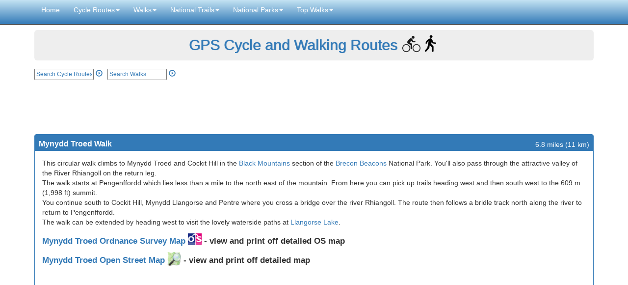

--- FILE ---
content_type: text/html; charset=ISO-8859-1
request_url: https://www.gps-routes.co.uk/routes/home.nsf/RoutesLinksWalks/mynydd-troed-walking-route
body_size: 33157
content:
<!DOCTYPE html>
<html lang="en">
<head>
<meta http-equiv="content-type" content="text/html">
    <meta charset="utf-8">
    <meta http-equiv="X-UA-Compatible" content="IE=edge">
    <meta name="viewport" content="width=device-width, initial-scale=1">
    <meta http-equiv="Content-Type" content="text/html; chaset=iso-8859-1" />

<meta name="description" content="This circular walk climbs to Mynydd Troed and Cockit Hill in the <a href='/routes/home.nsf/national-parks-walks/black-mountains-walks'>Black Mountains</a> section of the <a href='/routes/home.nsf/national-parks-walks/brecon-beacons-walks'>Brecon Beacons</a> National Park">
<meta name="keywords" content='Mynydd Troed Walking Route'>
<meta property="og:title" content="Mynydd Troed Walk Route"/>
<meta property="og:image" content="https://upload.wikimedia.org/wikipedia/commons/e/eb/Mynydd_Troed_in_snow_-_geograph.org.uk_-_1701200.jpg"/>
<title>Mynydd Troed Walk Route</title>
<meta name="twitter:card" content="summary_large_image"/>
<meta property="twitter:image" content="https://upload.wikimedia.org/wikipedia/commons/e/eb/Mynydd_Troed_in_snow_-_geograph.org.uk_-_1701200.jpg"/>

    <meta property="og:type" content="article"/>
	<meta property="og:url" content="http://www.gps-routes.co.uk/routes/home.nsf/RoutesLinksWalks/mynydd-troed-walking-route?opendocument"/>
   
    
<!-- Latest compiled and minified CSS -->
<link rel="stylesheet" href="https://maxcdn.bootstrapcdn.com/bootstrap/3.3.5/css/bootstrap.min.css"  ">
<link rel="stylesheet" href="/routes/home.nsf/styles.min.css" type="text/css"  >

<!-- Google tag (gtag.js) -->
<script async src="https://www.googletagmanager.com/gtag/js?id=G-HMJS8N6QM7"></script>
<script>
  window.dataLayer = window.dataLayer || [];
  function gtag(){dataLayer.push(arguments);}
  gtag('js', new Date());
  gtag('config', 'G-HMJS8N6QM7');
</script>
<script>
function doSearch()
{
if(document.getElementById('query').value!="")
{
window.location="/routes/home.nsf/Search?SearchView&Query="+document.getElementById('query').value+"&SearchOrder=0&Start=1"
}
}
function doSearchWalk()
{
if(document.getElementById('queryw').value!="")
{
window.location="/routes/home.nsf/SearchWalks?SearchView&Query="+document.getElementById('queryw').value+"&SearchOrder=0&Start=1"
}
}
</script>
</head>
<body role="document">
    <!-- Fixed navbar -->
    
<nav class="navbar navbar-inverse navbar-fixed-top">
        <div class="container">
            <div class="navbar-header">
                <button type="button" class="navbar-toggle collapsed" data-toggle="collapse" data-target="#navbar" aria-expanded="false" 	aria-controls="navbar">
                    <span class="sr-only">Toggle navigation</span>
                    <span class="icon-bar"></span>
                    <span class="icon-bar"></span>
                    <span class="icon-bar"></span>
                </button>

            </div>
            <div id="navbar" class="navbar-collapse collapse">
                <ul class="nav navbar-nav">
                    <li><a href="/">Home</a></li>
                    
	     <li class="dropdown">
              <a href="#" class="dropdown-toggle" data-toggle="dropdown" role="button" aria-expanded="false">Cycle Routes<span class="caret"></span></a>
              <ul class="dropdown-menu" role="menu">
                <li><a href="/routes/home.nsf/uk/cycling-in-england">Cycle Routes in England</a></li>
                <li><a href="/routes/home.nsf/uk/cycling-in-scotland">Cycle Routes in Scotland</a></li>
                <li><a href="/routes/home.nsf/uk/cycling-in-wales">Cycle Routes in Wales</a></li>
		<li><a href="/routes/home.nsf/uk/cycling-in-northern-ireland">Cycle Routes in Northern Ireland</a></li>
<li><a href="/routes/home.nsf/walkingandcyclingmap">Cycle Routes Near Me Map</a></li>
                <li class="divider"></li>
                <li><a href="/routes/home.nsf/canal-cycle">Canal Cycle Routes</a></li>
                <li><a href="/routes/home.nsf/rail-trail">Rail Trails</a></li>
<li class="divider"></li>
<li><a href='/routes/home.nsf/national-parks-cycling/cycling-in-the-cotswolds'>Cotswolds Cycle Routes</a></li>
<li><a href='/routes/home.nsf/national-parks-cycling/cycling-in-the-lake-district'>Lake District Cycle Routes</a></li>
<li><a href='/routes/home.nsf/national-parks-cycling/new-forest-cycle-routes'>New Forest Cycle Routes</a></li>
<li><a href='/routes/home.nsf/national-parks-cycling/south-downs-cycle-routes'>South Downs Cycle Routes</a></li>
<li><a href='/routes/home.nsf/national-parks-cycling/peak-district-cycle-routes'>Peak District Cycle Routes</a></li>
<li><a href='/routes/home.nsf/national-parks-cycling/brecon-beacons-cycle-routes'>Brecon Beacons Cycle Routes</a></li><li class="divider"></li>
 		<li><a href="/routes/home.nsf/contentnew/cycling-links">Cycling Links</a></li>
              </ul>
            </li>

 	    <li class="dropdown">
              <a href="#" class="dropdown-toggle" data-toggle="dropdown" role="button" aria-expanded="false">Walks<span class="caret"></span></a>
              <ul class="dropdown-menu" role="menu">
                
		  <li><a href="/routes/home.nsf/walking-in-england">Walking Routes in England</a></li>
                <li><a href="/routes/home.nsf/county-walks/scotland">Walking Routes in Scotland</a></li>
                <li><a href="/routes/home.nsf/county-walks/wales">Walking Routes in Wales</a></li>
		<li><a href="/routes/home.nsf/county-walks/northern ireland">Walking Routes in Northern Ireland</a></li>
		<li><a href="/routes/home.nsf/contentnew/ireland-walks">Walking Routes in Ireland</a></li>
		<li class="divider"></li>
		<li><a href="/routes/home.nsf/walks-near-me">Walks Near Me</a></li>
                <li class="divider"></li>
                <li><a href="/routes/home.nsf/canal-walks">Canal Walks</a></li>
                <li><a href="/routes/home.nsf/rail-trail">Rail Trails</a></li>
		<li><a href="/routes/home.nsf/contentnew/mountain-walks">Mountain & Hill Walks</a></li>
		<li><a href="/routes/home.nsf/contentnew/coastal-walks">Coastal Walks</a></li>
		<li><a href="/routes/home.nsf/contentnew/lake-and-reservoir-walks">Lake and Reservoir Walks</a></li>
		<li><a href="/routes/home.nsf/contentnew/nature-reserve-walks">Nature Reserve Walks</a></li>
		<li><a href="/routes/home.nsf/contentnew/forest-walks">Woodland Walks</a></li>
		<li><a href="/routes/home.nsf/contentnew/island-walks">Island Walks</a></li>
		<li><a href="/routes/home.nsf/waterfall-walks">Waterfall Walks</a></li>
		<li class="divider"></li>
                <li><a href="/routes/home.nsf/contentnew/country-parks-england">Country Parks England</a></li>
                <li><a href="/routes/home.nsf/contentnew/country-parks-scotland">Country Parks Scotland</a></li>
                <li><a href="/routes/home.nsf/contentnew/country-parks-wales">Country Parks Wales</a></li>
<li class="divider"></li>
<li><a href="/routes/home.nsf/contentnew/walking-links">Walking Links</a></li>
              </ul>
            </li>


 	   


  		<li class="dropdown">
              <a href="#" class="dropdown-toggle" data-toggle="dropdown" role="button" aria-expanded="false">National Trails<span class="caret"></span></a>
              <ul class="dropdown-menu" role="menu">
		<li><a href="/routes/home.nsf/walking-routes-on-national-trails">All UK National Trails</a></li>
 		 <li class="divider"></li>
		 <li><a href=/routes/home.nsf/RoutesLinksWalks/cleveland-way-walking-route>Cleveland Way</a></li>
                <li><a href="/routes/home.nsf/RoutesLinksWalks/cotswold-way-walking-route">Cotswold Way</a></li>
		  <li><a href="/routes/home.nsf/RoutesLinksWalks/glyndwrs-way-walking-route">Glyndwr's Way</a></li>
                <li><a href="/routes/home.nsf/RoutesLinksWalks/hadrians-wall-path-walking-route">Hadrian's Wall Path</a></li>
                <li><a href="/routes/home.nsf/RoutesLinksWalks/north-downs-way-walking-route">North Downs Way</a></li>
		  <li><a href="/routes/home.nsf/RoutesLinksWalks/offas-dyke-path-walking-route">Offa's Dyke Path</a></li>
		  <li><a href="/routes/home.nsf/RoutesLinksWalks/peddars-way-and-norfolk-coast-path-walking-route">Peddars Way and Norfolk Coast Path</a></li>
               <li><a href="/routes/home.nsf/RoutesLinksWalks/pembrokeshire-coast-path-walking-route">Pembrokeshire Coast Path</a></li>
               <li><a href="/routes/home.nsf/RoutesLinksWalks/pennine-bridleway-walking-and-cycle-route">Pennine Bridleway</a></li>
		 <li><a href="/routes/home.nsf/RoutesLinksWalks/pennine-way-walking-route">Pennine Way</a></li>
		<li><a href="/routes/home.nsf/RoutesLinksWalks/the-south-downs-way-walking-route">South Downs Way</a></li>
		 <li><a href="/routes/home.nsf/RoutesLinksWalks/south-west-coast-path-walking-route">South West Coast Path</a></li>
		 <li><a href="/routes/home.nsf/RoutesLinksWalks/thames-path-walking-route">Thames Path</a></li>
		<li><a href="/routes/home.nsf/RoutesLinksWalks/the-ridgeway-walking-route">The Ridgeway</a></li>
		<li><a href="/routes/home.nsf/RoutesLinksWalks/yorkshire-wolds-way-walking-route">Yorkshire Wolds Way</a></li>
              </ul>
            </li>


 <li class="dropdown">
              <a href="#" class="dropdown-toggle" data-toggle="dropdown" role="button" aria-expanded="false">National Parks<span class="caret"></span></a>
              <ul class="dropdown-menu" role="menu">


<li><a href='/routes/home.nsf/national-parks-walks/brecon-beacons-walks'>Brecon Beacons Walks</a></li>
<li><a href='/routes/home.nsf/national-parks-walks/cairngorms-walks'>Cairngorms Walks</a></li>
<li><a href='/routes/home.nsf/national-parks-walks/cranborne-chase-walks'>Cranborne Chase Walks</a></li>
<li><a href='/routes/home.nsf/national-parks-walks/chilterns-walks'>Chilterns Walks</a></li>
<li><a href='/routes/home.nsf/national-parks-walks/walking-in-the-cotswolds'>Cotswolds Walks</a></li>
<li><a href='/routes/home.nsf/national-parks-walks/dartmoor-walks'>Dartmoor Walks</a></li>
<li><a href='/routes/home.nsf/national-parks-walks/exmoor-walks'>Exmoor Walks</a></li>
<li><a href='/routes/home.nsf/national-parks-walks/forest-of-bowland-walks'>Forest of Bowland Walks</a></li>
<li><a href='/routes/home.nsf/national-parks-walks/gower-walks'>Gower Walks</a></li>
<li><a href='/routes/home.nsf/national-parks-walks/walking-in-the-lake-district'>Lake District Walks</a></li>
<li><a href='/routes/home.nsf/national-parks-walks/loch-lomond-and-the-trossachs-walks'>Loch Lomond and the Trossachs Walks</a></li>
<li><a href='/routes/home.nsf/national-parks-walks/new-forest-walks'>New Forest Walks</a></li>
<li><a href='/routes/home.nsf/national-parks-walks/north-pennines-walks'>North Pennines Walks</a></li>
<li><a href='/routes/home.nsf/national-parks-walks/north-york-moors-walks'>North York Moors Walks</a></li>
<li><a href='/routes/home.nsf/national-parks-walks/northumberland-national-park-walks'>Northumberland National Park Walks</a></li>
<li><a href='/routes/home.nsf/national-parks-walks/peak-district-walks'>Peak District Walks</a></li>
<li><a href='/routes/home.nsf/national-parks-walks/pembrokeshire-coast-walks'>Pembrokeshire Coast Walks</a></li>
<li><a href='/routes/home.nsf/national-parks-walks/quantocks-walks'>Quantocks Walks</a></li>
<li><a href='/routes/home.nsf/national-parks-walks/surrey-hills-walks'>Surrey Hills Walks</a></li>
<li><a href='/routes/home.nsf/national-parks-walks/shropshire-hills-walks'>Shropshire Hills Walks</a></li>
<li><a href='/routes/home.nsf/national-parks-walks/snowdonia-walks'>Snowdonia Walks</a></li>
<li><a href='/routes/home.nsf/national-parks-walks/south-downs-walks'>South Downs Walks</a></li>
<li><a href='/routes/home.nsf/national-parks-walks/surrey-hills-walks'>Surrey Hills Walks</a></li>
<li><a href='/routes/home.nsf/national-parks-walks/yorkshire-dales-walks'>Yorkshire Dales Walks</a></li>
              </ul>
            </li>
 <li class="dropdown">
              <a href="#" class="dropdown-toggle" data-toggle="dropdown" role="button" aria-expanded="false">Top Walks<span class="caret"></span></a>
              <ul class="dropdown-menu" role="menu">
<li><a href='/routes/home.nsf/RoutesLinksWalks/catbells-walking-route'>Catbells Walk</a></li>
		<li><a href='/routes/home.nsf/RoutesLinksWalks/dovestone-reservoir-walking-route'>Dovestone Reservoir</a></li>
<li><a href='/routes/home.nsf/routeslinkswalks/buttermere-walking-route'>Butteremere Lake Walk</a></li>
<li><a href='/routes/home.nsf/RoutesLinksWalks/the-roaches-walking-route'>The Roaches</li>
<li><a href='/routes/home.nsf/RoutesLinksWalks/luds-church-walking-route'>Lud's Church</a>
<li><a href='/routes/home.nsf/RoutesLinksWalks/high-cup-nick-walking-route'>High Cup Nick</a></li>
<li><a href='/routes/home.nsf/RoutesLinksWalks/pendle-hill-walking-route'>Pendle Hill</a></li>
<li><a href='/routes/home.nsf/routeslinkswalks/lathkill-dale-walking-route'>Lathkill Dale</a></li>
<li><a href='/routes/home.nsf/RoutesLinksWalks/the-wrekin-walking-route'>The Wrekin</a></li>
<li><a href='/routes/home.nsf/RoutesLinksWalks/four-waterfalls-walk-walking-route'>Four Waterfalls Walk</a></li>
<li><a href='/routes/home.nsf/RoutesLinksWalks/seven-sisters-country-park-walking-and-cycle-route'>Seven Sisters Walk</a></li>
<li><a href='/routes/home.nsf/RoutesLinksWalks/moel-famau-country-park-walking-route'>Moel Famau</a></li>
<li><a href='/routes/home.nsf/routeslinkswalks/ditchling-beacon-walking-route'>Ditchling Beacon</a>
<li><a href='/routes/home.nsf/RoutesLinksWalks/lumsdale-valley-walking-route'>Lumsdale Valley</a></li>
<li><a href='/routes/home.nsf/RoutesLinksCycle/regents-canal-walking-and-cycle-route'>Regent's Canal</a></li>
<li><a href='/routes/home.nsf/RoutesLinksWalks/stonehenge-walking-route'>Stonehenge</a></li>
<li><a href='/routes/home.nsf/routeslinkswalks/thruscross-reservoir-walking-route'>Thruscross Reservoir</a></li>
<li><a href='/routes/home.nsf/RoutesLinksWalks/aysgarth-falls-walking-route'>Aysgarth Falls</a></li>
<li><a href='/routes/home.nsf/RoutesLinksWalks/glastonbury-tor-walking-route'>Glastonbury Tor</a></li>
<li><a href='/routes/home.nsf/RoutesLinksWalks/greensand-ridge-walk-walking-route'>Greensand Ridge Walk</a></li>
<li><a href='/routes/home.nsf/RoutesLinksWalks/parkland-walk-walking-route'>Parkland Walk</a></li>
<li><a href='/routes/home.nsf/routeslinkswalks/lyke-wake-walk-walking-route'>Lyke Wake Walk</a></li>
<li><a href='/routes/home.nsf/RoutesLinksWalks/roseberry-topping-walking-route'>Roseberry Topping</a></li>
<li><a href='/routes/home.nsf/routeslinkswalks/devils-dyke-walking-route'>Devil's Dyke</a></li>
<li><a href='/routes/home.nsf/RoutesLinksWalks/lyme-park-walking-route'>Lyme Park</a></li>
<li><a href='/routes/home.nsf/routeslinkswalks/hardcastle-crags-walking-route'>Hardcastle Crags</a></li>
<li><a href='/routes/home.nsf/RoutesLinksWalks/derwent-reservoir-walking-route'>Derwent Reservoir</a></li>
<li><a href='/routes/home.nsf/RoutesLinksWalks/pistyll-rhaeadr-walking-route'>Pistyll Rhaeadr</a></li>

              </ul>
            </li>

	<!-- <li class="dropdown">
              <a href="#" class="dropdown-toggle" data-toggle="dropdown" role="button" aria-expanded="false">Maps<span class="caret"></span></a>
              <ul class="dropdown-menu" role="menu">
               
                <li><a href="/routes/home.nsf/cycle_maps">Cycle Maps</a></li>
                <li><a href="/routes/home.nsf/walking-maps">Walking Maps</a></li>
              </ul>
            </li>

	<li class="dropdown">
              <a href="#" class="dropdown-toggle" data-toggle="dropdown" role="button" aria-expanded="false">Maps<span class="caret"></span></a>
              <ul class="dropdown-menu" role="menu">
               
                <li><a href="/routes/home.nsf/cycling-links">Cycling Links</a></li>
                
		  <li><a href="/routes/home.nsf/cycling-holidays-england">Cycling Holidays</a></li>
              </ul>
            </li>-->

		
<!--
<a href="/routes/home.nsf/which-gps">Which GPS?</a>

<a href="/routes/home.nsf/contactus">Contact Us</a>
-->
<!--<tr onmouseout="javascript:className='ViewRow'" onmouseover="javascript:className='highlight'" class="ViewRow"><td class="MenuLabel"><a href="/routes/home.nsf/upload?openform">Submit a Route</a></td></tr>-->
                </ul>

            </div><!--/.nav-collapse -->
        </div>
    </nav>


    <div class="container theme-showcase" role="main" id="top">
        <!-- Main jumbotron for a primary marketing message or call to action -->
        <div class="jumbotron">
           <p class='head'><a href="https://www.gps-routes.co.uk/">GPS Cycle and Walking Routes</a><img width='37' height='37' class='cycleicon' alt='cycle icon'  src='/routes/home.nsf/cycleicon.png'></img><img width='37' height='37' alt='walk icon' class='walkicon' src='/routes/home.nsf/walkicon.png'></img></p>
        </div>
<div style="margin-bottom:10px">
<div id="searchboxes">
<form onsubmit="doSearch(); return false" class="search1" >
<input type="text" placeholder="Search Cycle Routes" size="15" name="text" id="query" style="
    font-size: 12px;
"> 
          <a href="#" onclick="doSearch()"><span class="glyphicon glyphicon-play-circle" aria-hidden="true" style="margin-top: 0px;
"></span></a></form>
<form onsubmit="doSearchWalk(); return false"  class="search2">
<input type="text" placeholder="Search Walks" size="15" name="text" id="queryw" style="
    font-size: 12px;
"> 
          <a href="#" onclick="doSearchWalk()"><span class="glyphicon glyphicon-play-circle" aria-hidden="true"></span></a>    
</form>
</div>
<div id="likes">
<!--<span class='st_fbsend_large' displayText='Facebook Send'></span>
<span class='st_fblike_large' displayText='Facebook Like'></span>-->
<span class='st_facebook_large' displayText='Facebook'></span> 
<span class='st_googleplus_large' displayText='Google +'></span>
<span class='st_twitter_large' displayText='Tweet'></span>
<span class='st_linkedin_large' displayText='LinkedIn'></span>
<span class='st_pinterest_large' displayText='Pinterest'></span>
<span class='st_email_large' displayText='Email'></span> 
</div>
</div><!--end search and facebook block-->
<div style="margin-bottom:10px;margin-top:5px"> 
<script async src="//pagead2.googlesyndication.com/pagead/js/adsbygoogle.js"></script>
<!-- responsive1 -->
<ins class="adsbygoogle"
     style="display:block"
     data-ad-client="ca-pub-4788561930599376"
     data-ad-slot="7921097574"
data-full-width-responsive="true"
     data-ad-format="horizontal"></ins>
<script>
(adsbygoogle = window.adsbygoogle || []).push({});
</script>
</div>
<style>
.yvideo{width:50%;height:300px;padding:5px}
.maplink{font-size:17px;}
.gpsfiles{font-size:14px}
.panel-heading{height:33px}
.dist{float:right}
.panel-title{float:left}
.elev{width:100%}
.h2inline{display:inline;font-size:15px;font-weight:bold }
.para{display:inline}
</style>
<div class="row">
        <div class="col-sm-12">
          <div class="panel panel-primary">
            <div class="panel-heading">
              <h1 class="panel-title google-anno-skip">Mynydd Troed Walk</h1>
	<div class="dist">6.8 miles (11 km)</div>
            </div>
            <div class="panel-body" id="topmaindiv">
       <p class="para">
<a class="mobmaps"  href="https://www.gps-routes.co.uk/routes/home.nsf/osmapmobile?readform&route=mynydd-troed-walking-route"><img loading="lazy" width="60" height="27" alt="Ordnance Survey Map" style="float: right;margin-bottom: 10px;" src="/routes/home.nsf/ordnancemob.png"></a>
<a class="mobmaps" href="https://www.gps-routes.co.uk/routes/home.nsf/openmapmobile?readform&route=mynydd-troed-walking-route"><img loading="lazy" width="60" height="27" alt="Open Streetmap" style="clear: right;float: right;" src="/routes/home.nsf/openstreetmapmob.png"></a>
This circular walk climbs to Mynydd Troed and Cockit Hill in the <a href='/routes/home.nsf/national-parks-walks/black-mountains-walks'>Black Mountains</a> section of the <a href='/routes/home.nsf/national-parks-walks/brecon-beacons-walks'>Brecon Beacons</a> National Park. You'll also pass through the attractive valley of the River Rhiangoll on the return leg.
<br/>The walk starts at Pengenffordd which lies less than a mile to the north east of the mountain. From here you can pick up trails heading west and then south west to the 609 m (1,998 ft) summit.<br/>
You continue south to Cockit Hill, Mynydd Llangorse and Pentre where you cross a bridge over the river Rhiangoll. The route then follows a bridle track north along the river to return to Pengenffordd.<br/>
The walk can be extended by heading west to visit the lovely waterside paths at <a href='/routes/home.nsf/RoutesLinksWalks/llangorse-lake-walking-route'>Llangorse Lake</a>.
</p>
<h2 class="maplink"><a  href="#" onClick="
openWin('http://www.gps-routes.co.uk/routes/home.nsf/osmapdisp?readform&route=mynydd-troed-walking-route')">Mynydd Troed  Ordnance Survey Map <img loading="lazy" alt="Ordnance survey map" class="hidemob"  style="width:28px;margin-top:-8px" src="/routes/home.nsf/ordnance.png"/></a> - view and print off detailed OS map</h2> 
<h2 class="maplink"><a  href="#" onClick="
openWin('http://www.gps-routes.co.uk/routes/home.nsf/openmap?readform&route=mynydd-troed-walking-route')">Mynydd Troed  Open Street Map <img loading="lazy" "Open Streetmap" class="hidemob" style="width:28px;margin-top:-8px" src="/routes/home.nsf/openstreetmap.png"/></a> - view and print off detailed map</h2> 
<h2 class="mapmobile"><a  href="https://www.gps-routes.co.uk/routes/home.nsf/osmapmobile?readform&route=mynydd-troed-walking-route">Mynydd Troed  OS Map <img loading="lazy"  alt="Ordnance survey map" width="25" height="21"   class="" style="margin-top:-4px" src="/routes/home.nsf/ordnancemob2.png"/></a></a> - Mobile GPS OS Map with Location tracking</h2> 
<h2 class="mapmobile"><a  href="https://www.gps-routes.co.uk/routes/home.nsf/openmapmobile?readform&route=mynydd-troed-walking-route">Mynydd Troed  Open Street Map <img loading="lazy"  alt="Open Streetmap" width="25" height="24" class="" style="margin-top:-4px" src="/routes/home.nsf/openstreetmapmob2.png"/></a></a> - Mobile GPS Map with Location tracking</h2> 
<div  class="resImage">

<!-- responsive1 -->
<ins class="adsbygoogle"
     style="display:block"
     data-ad-client="ca-pub-4788561930599376"
     data-ad-slot="7921097574"
data-full-width-responsive="true"
     data-ad-format="auto"></ins>
<script>
(adsbygoogle = window.adsbygoogle || []).push({});
</script>
</div>
<h2 class="subheaderroute">Further Information and Other Local Ideas</h2><p class="para">In nearby <a href='/routes/home.nsf/RoutesLinksWalks/talgarth-walking-route'>Talgarth</a> there's ancient woodland and waterfalls to see in the Pwll-y-Wrach Nature Reserve. There's also some interesting local history with an 18th century watermill and the 11th century <a href='/routes/home.nsf/RoutesLinksWalks/bronllys-walking-route'>Bronllys</a> Castle to visit.</p>
            </div>
          </div>
      </div>
 <div class="col-sm-12">
          <div class="panel panel-primary">
            <div class="panel-heading">
              <h3 class="panel-title google-anno-skip">Cycle Routes and Walking Routes Nearby</h3>
            </div>
            <div class="panel-body">
<a href='/routes/home.nsf/RoutesLinksWalks/waun-fach-walking-route'>Waun Fach</a>, <a href='/routes/home.nsf/RoutesLinksWalks/sugarloaf-mountain-walking-route'>Sugarloaf Mountain</a>, <a href='/routes/home.nsf/RoutesLinksWalks/llangorse-lake-walking-route'>Llangorse Lake</a>, <a href='/routes/home.nsf/RoutesLinksWalks/dragons-back-walking-route'>Dragons Back</a>, <a href='/routes/home.nsf/RoutesLinksWalks/talgarth-walking-route'>Talgarth</a>, <a href='/routes/home.nsf/RoutesLinksWalks/bronllys-walking-route'>Bronllys</a>
</div>
</div>
<div class="" style="margin-bottom:10px;margin-top:5px"> 
<!-- responsive1 -->
<ins class="adsbygoogle"
     style="display:block"
     data-ad-client="ca-pub-4788561930599376"
     data-ad-slot="7921097574"
data-full-width-responsive="true"
     data-ad-format="horizontal"></ins>
<script>
(adsbygoogle = window.adsbygoogle || []).push({});
</script>
</div>
</div>
  

<style>
@media screen and (min-width: 800px) {
    .thumbnail>img, .thumbnail a>img {height:400px}
}
.caption {font-size:14px}
@media screen and (min-device-width: 360px) and (max-device-width: 640px) {
    .caption {font-size:16px}
}
@media screen and (min-device-width: 768px) and (max-device-width: 1024px) {
    .caption {font-size:16px !important}
}
</style>   
<style></style>   
 <div class="col-sm-12" >
          <div class="panel panel-primary">
            <div class="panel-heading">
              <h3 class="panel-title">Photos</h3>
            </div>
          <div class="panel-body">
<div class="row" >
   <div class="col-sm-6 col-md-6" >
      <div class="thumbnail">
         <a target='blank' title="Philip Halling / Mynydd Troed in snow" href="https://commons.wikimedia.org/wiki/File:Mynydd_Troed_in_snow_-_geograph.org.uk_-_1701200.jpg"><img loading="lazy" height="400" width="512" alt="Mynydd Troed in snow - geograph.org.uk - 1701200" src="https://upload.wikimedia.org/wikipedia/commons/e/eb/Mynydd_Troed_in_snow_-_geograph.org.uk_-_1701200.jpg"></a>
      </div>
      <div class="caption">
         <p class="caption">Mynydd Troed in snow. Its name literally translates to "Foot Mountain," based how it appears when viewed from the Allt Mawr ridge. </p>
      </div>
   </div>

    <div class="col-sm-6 col-md-6">
      <div class="thumbnail">
         <a target='blank' title="Alan Bowring / North ridge of Mynydd Troed" href="https://commons.wikimedia.org/wiki/File:North_ridge_of_Mynydd_Troed_-_geograph.org.uk_-_388459.jpg"><img loading="lazy" width="256" alt="North ridge of Mynydd Troed - geograph.org.uk - 388459" src="https://upload.wikimedia.org/wikipedia/commons/thumb/6/63/North_ridge_of_Mynydd_Troed_-_geograph.org.uk_-_388459.jpg/256px-North_ridge_of_Mynydd_Troed_-_geograph.org.uk_-_388459.jpg"></a>
      </div>
      <div class="caption">
         <p class="caption">North ridge of Mynydd Troed. The steep ascent up the north ridge from the Talgarth direction. Sandstone outcrops guard the summit plateau. </p>
      </div>
   </div>
</div>
<div class="row" >
 <div class="col-sm-6 col-md-6">
      <div class="thumbnail">
         <a target='blank' title="View north off Mynydd Troed by Jeremy Bolwell, CC BY-SA 2.0 &lt;https://creativecommons.org/licenses/by-sa/2.0&gt;, via Wikimedia Commons" href="https://commons.wikimedia.org/wiki/File:View_north_off_Mynydd_Troed_-_geograph.org.uk_-_2854590.jpg"><img loading="lazy" width="512" alt="View north off Mynydd Troed - geograph.org.uk - 2854590" src="https://upload.wikimedia.org/wikipedia/commons/d/d4/View_north_off_Mynydd_Troed_-_geograph.org.uk_-_2854590.jpg"></a>
      </div>
      <div class="caption">
         <p class="caption">View north off Mynydd Troed</p>
      </div>
   </div>
   <div class="col-sm-6 col-md-6">
      <div class="thumbnail">
       <a target='blank' title="Alan Bowring / Summit trig point on Mynydd Troed" href="https://commons.wikimedia.org/wiki/File:Summit_trig_point_on_Mynydd_Troed_-_geograph.org.uk_-_388452.jpg"><img loading="lazy" width="512" alt="Summit trig point on Mynydd Troed - geograph.org.uk - 388452" src="https://upload.wikimedia.org/wikipedia/commons/c/cb/Summit_trig_point_on_Mynydd_Troed_-_geograph.org.uk_-_388452.jpg"></a>
      </div>
      <div class="caption">
         <p class="caption">Summit trig point on Mynydd Troed The whitewashed pillar sits at 609m - just shy of 2000ft at the northern end of the main ridge. </p>
      </div>
   </div>
</div>
<div class="row" >
<div class="col-sm-6 col-md-6">
      <div class="thumbnail">
         <a target='blank' title="Path on Mynydd Troed with view to Llangorse Lake by Jeremy Bolwell, CC BY-SA 2.0 &lt;https://creativecommons.org/licenses/by-sa/2.0&gt;, via Wikimedia Commons" href="https://commons.wikimedia.org/wiki/File:Path_on_Mynydd_Troed_with_view_to_Llangorse_Lake_-_geograph.org.uk_-_2854514.jpg"><img loading="lazy" width="512" alt="Path on Mynydd Troed with view to Llangorse Lake - geograph.org.uk - 2854514" src="https://upload.wikimedia.org/wikipedia/commons/3/36/Path_on_Mynydd_Troed_with_view_to_Llangorse_Lake_-_geograph.org.uk_-_2854514.jpg"></a>
      </div>
      <div class="caption">
         <p class="caption">Path on Mynydd Troed with view to Llangorse Lake</p>
      </div>
   </div>

    <div class="col-sm-6 col-md-6">
      <div class="thumbnail">
        <a target='blank' title="View To Cockit Hill And Beyond by Rude Health, CC BY-SA 2.0 &lt;https://creativecommons.org/licenses/by-sa/2.0&gt;, via Wikimedia Commons" href="https://commons.wikimedia.org/wiki/File:View_To_Cockit_Hill_And_Beyond_-_geograph.org.uk_-_3363433.jpg"><img loading="lazy" width="512" alt="View To Cockit Hill And Beyond - geograph.org.uk - 3363433" src="https://upload.wikimedia.org/wikipedia/commons/thumb/1/18/View_To_Cockit_Hill_And_Beyond_-_geograph.org.uk_-_3363433.jpg/512px-View_To_Cockit_Hill_And_Beyond_-_geograph.org.uk_-_3363433.jpg"></a>
      </div>
      <div class="caption">
         <p class="caption">View To Cockit Hill And Beyond</p>
      </div>
   </div>
</div>
<div class="row" >
 <div class="col-sm-6 col-md-6">
      <div class="thumbnail">
        <a target='blank' title="Rhiangoll at Pont Waun Fach by Keith Salvesen, CC BY-SA 2.0 &lt;https://creativecommons.org/licenses/by-sa/2.0&gt;, via Wikimedia Commons" href="https://commons.wikimedia.org/wiki/File:Rhiangoll_at_Pont_Waun_Fach_-_geograph.org.uk_-_2471654.jpg"><img loading="lazy" width="512" alt="Rhiangoll at Pont Waun Fach - geograph.org.uk - 2471654" src="https://upload.wikimedia.org/wikipedia/commons/thumb/7/76/Rhiangoll_at_Pont_Waun_Fach_-_geograph.org.uk_-_2471654.jpg/512px-Rhiangoll_at_Pont_Waun_Fach_-_geograph.org.uk_-_2471654.jpg"></a>
      </div>
      <div class="caption">
         <p class="caption">Rhiangoll at Pont Waun Fach</p>
      </div>
   </div>
   <div class="col-sm-6 col-md-6">
      <div class="thumbnail">
        <a target='blank' title="Jonathan Billinger / Rhiangoll Valley" href="https://commons.wikimedia.org/wiki/File:Rhiangoll_Valley_-_geograph.org.uk_-_318252.jpg"><img loading="lazy" width="512" alt="Rhiangoll Valley - geograph.org.uk - 318252" src="https://upload.wikimedia.org/wikipedia/commons/4/4a/Rhiangoll_Valley_-_geograph.org.uk_-_318252.jpg"></a>
      </div>
      <div class="caption">
         <p class="caption">Rhiangoll Valley</p>
      </div>
   </div>
</div>
        </div>		
</div>
</div>
    <div class="col-sm-12">
          <div class="panel panel-primary">
            <div class="panel-heading">
              <h3 class="panel-title">Video</h3>
            </div>
            <div class="panel-body">
	<iframe loading='lazy' id='video' width='100%' height='350' src='https://www.youtube.com/embed/aEjcmEjupv8' frameborder='0' allow='fullscreen'></iframe>
	</div>
</div>
</div>
 <div class="col-sm-12">
          <div class="panel panel-primary">
            <div class="panel-heading">
              <h3 class="panel-title google-anno-skip">GPS Files</h3>
            </div>
            <div class="panel-body" style="padding-top:0px">
  	 <h2 class="gpsfiles">GPX File</h2><A HREF = "/A55CD9/home.nsf/All/43AD43889FEB170D8625876100369563/$FILE/Mynydd Troed.gpx">Mynydd Troed.gpx</a>&nbsp(On Desktop:Right Click>Save As. On Ipad/Iphone:Click and hold>Download Linked File)
	<br/>
	</div>
</div>
</div>
</div>
<script type="text/javascript">
 
function openWin2(url)
{
w=screen.width - 50;
h=screen.height-150;
window.open(url,'mywindow','left=30,top=30, titlebar=no, scrollbars=1,menubar=1,resizable=1,width='+w+',height='+h+ ' ');
}
function openWin(url)
{
//w=screen.width - 130;
//h=screen.height-170;
w=screen.width - 50;
//x=(screen.height/10)*2;
h=screen.height-150;
window.open(url,'mywindow','left=30,top=30, titlebar=no, scrollbars=1,menubar=1,resizable=1,width='+w+',height='+h+ ' ');
}
         </script>
	<footer>
    		<p class="pull-right"><a href="#top">Back to top</a></p>
    		<p>©2026&nbsp;GPS Cycle and Walking Routes | <a href="/routes/home.nsf/contentnew/contactus">Contact Us</a> | <a href="/routes/home.nsf/contentnew/disclaimer">Disclaimer</a> | <a href="/routes/home.nsf/contentnew/which-gps">Which GPS?</a></p>
	</footer>
    </div> <!-- /container -->
</body>
<script type='text/javascript'>var switchTo5x=true;</script>
<script type='text/javascript'  src='https://w.sharethis.com/button/buttons.js'></script>
<script type='text/javascript'>stLight.options({publisher: '0aa938b4-836e-4529-9929-a455bbecfd99', doNotHash: false, doNotCopy: false, hashAddressBar: false});</script>
    <script src="https://code.jquery.com/jquery-3.7.1.min.js" defer></script>
   
<!-- Latest compiled and minified JavaScript -->
<script src="https://maxcdn.bootstrapcdn.com/bootstrap/3.3.5/js/bootstrap.min.js" defer></script>
</html>


--- FILE ---
content_type: text/html; charset=utf-8
request_url: https://www.google.com/recaptcha/api2/aframe
body_size: 266
content:
<!DOCTYPE HTML><html><head><meta http-equiv="content-type" content="text/html; charset=UTF-8"></head><body><script nonce="wa2v0Jujsn06CGxqooZt3g">/** Anti-fraud and anti-abuse applications only. See google.com/recaptcha */ try{var clients={'sodar':'https://pagead2.googlesyndication.com/pagead/sodar?'};window.addEventListener("message",function(a){try{if(a.source===window.parent){var b=JSON.parse(a.data);var c=clients[b['id']];if(c){var d=document.createElement('img');d.src=c+b['params']+'&rc='+(localStorage.getItem("rc::a")?sessionStorage.getItem("rc::b"):"");window.document.body.appendChild(d);sessionStorage.setItem("rc::e",parseInt(sessionStorage.getItem("rc::e")||0)+1);localStorage.setItem("rc::h",'1769765917265');}}}catch(b){}});window.parent.postMessage("_grecaptcha_ready", "*");}catch(b){}</script></body></html>